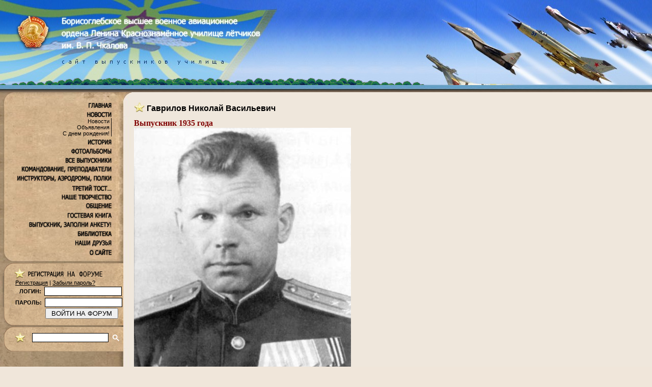

--- FILE ---
content_type: text/html
request_url: http://www.bvvaul.ru/profiles/2151.php
body_size: 5031
content:
<!DOCTYPE HTML PUBLIC "-//W3C//DTD HTML 4.01 Transitional//EN">
<html>
<head>
<title>Борисоглебское высшее военное авиационное ордена Ленина Краснознаменное училище л тчиков им. В.П. Чкалова | bvvaul.ru</title>
<meta http-equiv="Content-Type" content="text/html; charset=windows-1251">
<link href="/images/styles.css" rel="stylesheet" type="text/css">
<meta name="description" lang="ru" content="">
<meta name="keywords" content="">
<style type='text/css'>
html>body div.reg_shad  {
    background: url('/images/lm_reg_shad.png') 0px 0px no-repeat;
}
html>body div.pimp  {
    background: url('/images/pimp.png') no-repeat;
}
</style>
<style type="text/css">
	.cse, .gsc-control-cse, .gsc-control-cse {
		background: transparent !important;
		border: none !important;
		padding: inherit !important;
	}
	.gsc-input {
		font-size: inherit !important;
	}
	input.gsc-input{
		height: unset !important;
		padding-right: 1px !important;
		border: 1px solid black !important;
		font-size: 12px !important;
		padding: 1px !important;
		margin: 2px !important;
		width: 150px !important;
	}
	td.gsc-input {
		padding-right: 0px !important;
	}
	.gsc-input-box, .gsc-search-button-v2, .gsc-search-button-v2:hover, .gsc-search-button-v2:focus
	{
		background: transparent !important;
		padding: 0px !important;
		border: 0px !important;
		/*background-image: "/images/search.gif" !important;*/
	}
	.gsc-search-button-v2 svg {
		/*display: none;*/
	}
	.gsib_a {
		padding: 0px !important;
	}
	#___gcse_0 {
		display: inline-block;
		float: right;
	    /*width: -webkit-fill-available !important;*/
	}
</style>
</head>
<body>
<div style='position:absolute;left: -2000px'>
<img src='/images/m_main_a.jpg'>
<img src='/images/m_news_a.jpg'>
<img src='/images/m_about_a.jpg'>
<img src='/images/m_history_a.jpg'>
<img src='/images/m_grad_a.jpg'>
<img src='/images/m_tachers_a.jpg'>
<img src='/images/m_instr_a.jpg'>
<img src='/images/m_toast_a.jpg'>
<img src='/images/m_art_a.jpg'>
<img src='/images/m_com_a.jpg'>
<img src='/images/m_bibl_a.jpg'>
</div>

<table class=main cellpadding="0" cellspacing="0">
<tr> 
<td height="181" width=100%>
	<div class=hbg>
		<table  width=100% height=100% cellpadding="0" cellspacing="0">
		<tr>
			<td valign=top><img alt='Борисоглебское высшее военное авиационное ордена Ленина Краснознамённое училище лётчиков им.В.П.Чкалова' width=544 height=167 src='/images/logo.jpg'></td>
			<td valign=top align=right><img alt='' width=446 height=167 src='/images/jets.jpg'></td>
		</tr>
		</table>
		<div class=trees>
			<img alt='' src='/images/trees.gif' width=833 height=14>
		</div>
	</div>
</td>
</tr>
<tr>
<td>


	<table width=100% height=100% cellspacing=0 cellpadding=0>
	<tr> 
	<td valign="top" class=lm>
			<div class=lm_menu_bg>
				<div class=lm_menu_top>
					<div class=lm_menu>
					<br>
						<a href='/' class=m_main><img alt='Главная' src='/images/1x1.gif' width=200 height=15 border=0></a>
						<a href='/news.php' class=m_news><img alt='Новости' src='/images/1x1.gif' width=200 height=15 border=0></a>
							<a href='/news/news/' class=m2>Новости</a>
							<a href='/news/messages/' class=m2>Объявления</a>
							<a href='/profiles.php' class=m2>С днем рождения!</a>
						<a href='/content/history.php' class=m_history><img alt='История' src='/images/1x1.gif' width=200 height=15 border=0></a>

						<a href='/content/history/photos.php' class=m_photos><img alt='Фотоальбомы' src='/images/1x1.gif' width=200 height=15 border=0></a>
						<a href='/content/allgrad.php' class=m_grad><img alt='Все выпускники' src='/images/1x1.gif' width=200 height=15 border=0></a>
						<a href='/content/command.php' class=m_teachers><img alt='Командование. Преподаватели' src='/images/1x1.gif' width=200 height=15 border=0></a>
						<a href='/content/instruct.php' class=m_instr><img alt='Инструкторы. Аэродромы. Полки.' src='/images/1x1.gif' width=200 height=15 border=0></a>
						<a href='/content/toast.php' class=m_toast><img alt='Третий тост...' src='/images/1x1.gif' width=200 height=15 border=0></a>
						<a href='/articles.php' class=m_art><img alt='Наше творчество' src='/images/1x1.gif' width=200 height=15 border=0></a>

						<a href='/content/contact.php' class=m_com><img alt='Общение' src='/images/1x1.gif' width=200 height=15 border=0></a>

						<a href='/forum/viewtopic.php?t=4 ' class=m_guestbook><img alt='Гостевая книга' src='/images/1x1.gif' width=200 height=15 border=0></a>
						<a href='/anketa.php' class=m_anketa><img alt='Выпускник, заполни анкету' src='/images/1x1.gif' width=200 height=15 border=0></a>
						<a href='/content/bibl.php' class=m_bibl><img alt='Библиотека' src='/images/1x1.gif' width=200 height=15 border=0></a>
						<a href='/content/friends.php' class=m_friends><img alt='Наши друзья' src='/images/1x1.gif' width=200 height=15 border=0></a>
						<a href='/content/about.php' class=m_about><img alt='О сайте' src='/images/1x1.gif' width=200 height=15 border=0></a>

					<br>
					</div>
				</div>
			</div>
			<div class=reg_shad>
				<div class=reg>
					<FORM action=/forum/login.php method=post>
						<small><a href='/forum/profile.php?mode=register'><u><font color=black>Регистрация</font></u></a> | <a href='/forum/profile.php?mode=sendpassword'><u><font color=black>Забыли пароль?</font></u></a></small><br>
						<img alt='' src='/images/1x1.gif' width=8 height=1><SMALL><b>ЛОГИН:</b></SMALL> <INPUT name=username class=inp><BR>
						<NOBR><SMALL><b>ПАРОЛЬ:</b></SMALL> <INPUT type=password value="" name=password  class=inp><input type=hidden name='login' value='true'></nobr>
						<br>
						<img alt='' src='/images/1x1.gif' width=55 height=1><INPUT type=submit hspace=4  align=absMiddle value=" ВОЙТИ НА ФОРУМ " name=login2></NOBR>
					</FORM>
				</div>
			</div>
			<div class=search_shad>
				<div class=search>
					<form action="/search.php">
						<table height="30" class="search_table">
							<tbody>
								<!-- <tr>
									<td class="search_td"><img src='/images/star_lm.gif' style='margin-right: 10px' align=absmiddle><input onfocus="if(this.value=='Поиск по сайту...'){this.value=''}" onblur="if(this.value==''){this.value='Поиск по сайту...'}" value='Поиск по сайту...'  style="BORDER-RIGHT: #a89074 1px solid; BORDER-TOP: #a89074 1px solid; BORDER-LEFT: #a89074 1px solid; BORDER-BOTTOM: #a89074 1px solid" name="string"/> </td>
									<td class="search_button_td"><input class="search_button" type="image" alt="Поиск" src="/images/search.gif"/> </td>
								</tr>
								<tr> -->
									<td>
										<img src='/images/star_lm.gif' style='margin-right: 10px;vertical-align: top;'>
										<!-- <div> -->
											<script>
											  (function() {
											    var cx = '004299720471774225392:s1eqmvvyj4i';
											    var gcse = document.createElement('script');
											    gcse.type = 'text/javascript';
											    gcse.async = true;
											    gcse.src = 'https://cse.google.com/cse.js?cx=' + cx;
											    var s = document.getElementsByTagName('script')[0];
											    s.parentNode.insertBefore(gcse, s);
											  })();
											  setTimeout(function(){ document.getElementById("gsc-i-id1").placeholder="Поиск по сайту..."; }, 500);
											</script>
											<gcse:search></gcse:search>
										<!-- </div> -->
									</td>
								</tr>
							</tbody>
						</table>
					</form>
				</div>
			</div>
	</td>
	<td valign="top" bgcolor='#EFE7DC' class=content>
		<h1>Гаврилов Николай Васильевич</h1>
<div><font face="Verdana"><font color="#800000" size="3"><strong>Выпускник 1935 года</strong></font></font></div>
<div><font face="Verdana"><font size="3"><img alt="" src="/UserFiles/Image/vipuskniki/god1935/gavrilov_nv.jpg" width="426" height="640"/>&nbsp;<br/>
</font></font><font color="#ffffff" size="1">.</font></div>
<div align="justify"><font face="Verdana"><font size="3">Лётчик-испытатель 1-го класса, полковник. <br/>
Родился 21 мая 1908 года в городе Гороховец ныне Владимирской области. <br/>
В армии с 1931. Был артиллеристом. В 1935 окончил Борисоглебскую ВАШЛ. Служил в строевых частях ВВС. <br/>
В августе 1938 - мае 1939 участвовал в боевых действиях в Китае: командир звена истребительной авиагруппы. <br/>
Участник советско-финляндской войны: в феврале-марте 1940 - командир АЭ 148-го истребительного авиационного полка; совершил 13 боевых вылетов, участвовал в 1 воздушном бою. <br/>
В 1940-1941 гг. - лётчик-испытатель ЦАГИ. Участвовал испытаниях Ар-2, Ил-4, СБ, Do-215. <br/>
С апреля 1941 по июль 1943 - на летно-испытательной работе в ЛИИ. <br/>
Выполнил первый полет (22.05.1941) и провел испытания Г-28 &laquo;Кречет&raquo;. Провел ряд испытательных работ на ЛаГГ-3, МиГ-3, Пе-2, СК-2, Ту-2, Як-7 по тематике института. <br/>
В 1943-1952 гг. - летчик-испытатель авиазавода №51; выполнил первый полет и провел испытания НБ (1944), ТИС (МА) (1944), У-2М (1944). Участвовал в испытаниях реактивных двигателей на Ла-7РД (1946-1947 гг.), реактивных самолетов-снарядов на Пе-8 (1947-1951). <br/>
В 1952-1955 гг. - летчик-испытатель НИИ-17; провел испытания различных систем на Ил-28, Ли-2, Ту-2, Ту-4, Ту-16. В 1955-1973 гг. - инспектор Управления летной службы МАП. С 1973 г. - в запасе. <br/>
Жил в городе Жуковский Московской области. </font></font></div>
<div><font face="Verdana"><font size="3">Умер 1 апреля 1989 года. Похоронен в поселке Островцы Раменского района Московской области.</font></font></div>
<div align="justify"><font face="Verdana"><font size="3">Награжден 4 орденами Красной Звезды, орденом Отечественной войны 2-й степени, орденом &laquo;Знак Почета&raquo;, медалями. <br/>
<em><font face="Times New Roman">Источники: </font></em></font></font><a href="http://pilot.agr.su/dax/10/64/index.shtml"><u><font color="#0066cc" size="3" face="Times New Roman"><em>http://pilot.agr.su/dax/10/64/index.shtml</em></font></u></a></div>
<div><a href="http://www.testpilot.ru/review/isplii/pilot/40/gavrilov.htm"><u><font color="#0066cc" size="3" face="Times New Roman"><em>http://www.testpilot.ru/review/isplii/pilot/40/gavrilov.htm</em></font></u></a></div>

	</td>
	</tr>
	</table>
</td>
</tr>
<tr>
<td height=85>

	<table width=100% cellspacing=0 cellpadding=0>
	<tr> 
	<td height="85" width=258><img alt='' src='/images/bot_left.jpg' width=258 height=85></td>
	<td >

		<table width=100% cellspacing=0 cellpadding=0 class=bot>
		<tr> 
		<td width=227 class=nav>
		<!--
			<select onchange='document.location.href= this.value;'>
				<option>Быстрая навигация по сайту...</option>
				<option value='/index.php' style='font-weight:bold;'>Главная</option>
				<option value='/news.php' style='font-weight:bold;'>Новости</option>
					<option value='/news/news/'>...Новости</option>
					<option value='/news/messages/'>...Объявления</option>
					<option value='/profiles.php'>...С днем рождения!</option>
				<option value='/content/history.php' style='font-weight:bold;'>История</option>
					<option value='/content/history/commandhist.php'>...Командовали училищем</option>
					<option value='/content/history/museum.php'>...Музей</option>
						<option value='/content/history/museum/beforewar.php'>......Довоенные годы</option>
						<option value='/content/history/museum/war.php'>......Великая Отечественная война</option>
						<option value='/content/history/museum/afterwar.php'>......Послевоенный период</option>
						<option value='/content/history/museum/afgan.php'>......Афганистан, другие войны</option>
						<option value='/content/history/museum/aviatech.php'>......Авиатехника</option>
					<option value='/content/history/photos.php'>...Фотоальбомы</option>
						<option value='/photos/4all/'>......Фото для всех</option>
						<option value='/photos/personal/'>......Личные фотоальбомы</option>
						<option value='/photos/grad/'>......Встречи выпускников</option>
					<option value='/content/history/pride.php'>...Гордимся!</option>
						<option value='/content/history/pride/heroes.php'>......Герои</option>
						<option value='/content/history/pride/borisoglebskie.php'>......Это борисоглебские!</option>
						<option value='/content/history/pride/porohest.php'>......Есть ещё порох!</option>
						<option value='/content/history/pride/traditions.php'>......Традиции</option>
				<option value='/content/allgrad.php' style='font-weight:bold;'>Все выпускники</option>
					<option value='/news/news/'>...Новости</option>
					<option value='/news/messages/'>...Объявления</option>
					<option value='/profiles.php'>...С днем рождения!</option>
				<option value='/content/command.php' style='font-weight:bold;'>Командование, Преподаватели</option>
				<option value='/content/instruct.php' style='font-weight:bold;'>Инструкторы, Аэродромы, Полки</option>
				<option value='/content/toast.php' style='font-weight:bold;'>Третий тост...</option>
				<option value='/articles.php' style='font-weight:bold;'>Наше творчество</option>
					<option value='/articles/text/'>...Рассказы. Стихи. Песни.</option>
					<option value='/articles/funpic/'>...Рисунки. Приколы.</option>
					<option value='/articles/fun/'>...Весело вспоминать</option>
				<option value='/contact.php' style='font-weight:bold;'>Общение</option>
					<option value='/forum/'>...Форум</option>
				<option value='/content/bibl.php' style='font-weight:bold;'>Библиотека</option>
				<option value='/content/about.php' style='font-weight:bold;'>О сайте</option>
			</select>
		-->
		</td>
		<td width=120 class=zoom><a href='/content/map.php'><font color=black><u>Карта сайта</u></font></a></td>
		<td class=contact nowrap><a href='/contact.php'><font color=black><u>Написать Администратору</u></font></a>
		&nbsp;

<!-- font color=black><u>Снег <a href="/" onClick="document.cookie='nosnow=1;expires=Thu, 01-Jan-1970 00:00:01 GMT';" style="color:inherit;">вкл</a>/<a href="/" onClick="document.cookie='nosnow=1';" style="color:inherit;">выкл</a></u></font -->


		</td>
		<td width=94 valign=top align=right><div class=pimp><img alt='' src='/images/1x1.gif' width=94 height=48></div></td>
		</tr>
		</table>

	</td>
	</tr>
	</table>
</td>
</tr>
</table>


<!-- script src="http://www.google-analytics.com/urchin.js" type="text/javascript">
</script>
<script type="text/javascript">
_uacct = "UA-1114989-1";
urchinTracker();
</script -->

<script>
  (function(i,s,o,g,r,a,m){i['GoogleAnalyticsObject']=r;i[r]=i[r]||function(){
  (i[r].q=i[r].q||[]).push(arguments)},i[r].l=1*new Date();a=s.createElement(o),
  m=s.getElementsByTagName(o)[0];a.async=1;a.src=g;m.parentNode.insertBefore(a,m)
  })(window,document,'script','//www.google-analytics.com/analytics.js','ga');

  ga('create', 'UA-1114989-1', 'auto');
  ga('send', 'pageview');

</script>

<!-- script src="/tmp/snow_new/snow.js" type="text/javascript">
</script -->
</body>
</html>


--- FILE ---
content_type: text/css
request_url: http://www.bvvaul.ru/images/styles.css
body_size: 1839
content:
html, body {
	height: 100%;
}
body{
	background-color: #F0E6DA;
}
body,td {
	margin: 0px;
	padding: 0px;
	font-size: 10pt;
	font-family: Arial, Verdana, Tahoma, Helvetica, sans-serif;
	color: black;
}

A {COLOR: #7A5631; TEXT-DECORATION: none}
A:visited {COLOR: gray}
A:active {COLOR: black; }
A:hover {COLOR: black; TEXT-DECORATION: underline}
p {
	margin: 0px 0px 5px 0px;
}
h1 { 
	FONT: bold 12pt Arial;
	color: black;
	background: url(/images/star.gif) no-repeat;
	padding-left: 25px;
	padding-top: 3px;
}
H2 { DISPLAY: inline; FONT: bold 13pt Tahoma ; COLOR: green;}
H3 { DISPLAY: inline; FONT: bold 12pt Tahoma ; COLOR: green;}
H4 { DISPLAY: inline; FONT: bold 11pt Tahoma ; COLOR: green;}
form {
	margin: 0px;
	padding: 0px;
}

table.main{
	border:0px;
	width:100%;
	height:100%;
	background: #A28D6F url(/images/lmbg.jpg) repeat-y;
}

div.hbg{
	background: #71A2EA url(/images/hbg.jpg) repeat-x;
	height: 181px;
	width: 100%;
}
div.trees{
	position: absolute;
	top: 153px;
	left: 0px;
}

td.lm {
	width:258px;
	background: url(/images/lm_bot.jpg) bottom no-repeat;
}
div.lm{
	height: 100%;
}

div.lm_menu_bg{
	background: url(/images/lm_menu_bg.jpg) repeat-y;
}
div.lm_menu_top{
	background: url(/images/lm_menu_top.jpg) no-repeat;
}
div.lm_menu{
	background: url(/images/lm_menu_bot.jpg) bottom left no-repeat;
	padding: 0px 25px 0px 20px;
}

a.m2{
	display: block;
	text-align:right;
	margin-right: 14px;
	font-size: 8pt;
	color: black;
	border-right: 1px solid black;
	padding-right: 3px;
}
a.m2:hover{
	color: white;
}
a.m_main, a.m_news, a.m_history, a.m_grad, a.m_teachers, a.m_instr, a.m_toast, a.m_art, a.m_com, a.m_bibl, a.m_about, a.m_photos, a.m_friends, a.m_guestbook, a.m_anketa{
	display: block;
	width: 200px;
	margin-top: 3px;
}

a.m_main{
	background: url('/images/m_main.jpg') right no-repeat;
}
a.m_main:hover{
	background: url('/images/m_main_a.jpg') right no-repeat;
}
a.m_news{
	background: url('/images/m_news.jpg') right no-repeat;
}
a.m_news:hover{
	background: url('/images/m_news_a.jpg') right no-repeat;
}
a.m_history{
	background: url('/images/m_history.jpg') right no-repeat;
}
a.m_history:hover{
	background: url('/images/m_history_a.jpg') right no-repeat;
}
a.m_grad{
	background: url('/images/m_grad.jpg') right no-repeat;
}
a.m_grad:hover{
	background: url('/images/m_grad_a.jpg') right no-repeat;
}
a.m_teachers{
	background: url('/images/m_teachers.jpg') right no-repeat;
}
a.m_teachers:hover{
	background: url('/images/m_teachers_a.jpg') right no-repeat;
}
a.m_instr{
	background: url('/images/m_instr.jpg') right no-repeat;
}
a.m_instr:hover{
	background: url('/images/m_instr_a.jpg') right no-repeat;
}
a.m_toast{
	background: url('/images/m_toast.jpg') right no-repeat;
}
a.m_toast:hover{
	background: url('/images/m_toast_a.jpg') right no-repeat;
}
a.m_art{
	background: url('/images/m_art.jpg') right no-repeat;
}
a.m_art:hover{
	background: url('/images/m_art_a.jpg') right no-repeat;
}
a.m_com{
	background: url('/images/m_com.jpg') right no-repeat;
}
a.m_com:hover{
	background: url('/images/m_com_a.jpg') right no-repeat;
}
a.m_bibl{
	background: url('/images/m_bibl.jpg') right no-repeat;
}
a.m_bibl:hover{
	background: url('/images/m_bibl_a.jpg') right no-repeat;
}
a.m_about{
	background: url('/images/m_about.jpg') right no-repeat;
}
a.m_about:hover{
	background: url('/images/m_about_a.jpg') right no-repeat;
}
a.m_photos{
	background: url('/images/m_photos.jpg') right no-repeat;
}
a.m_photos:hover{
	background: url('/images/m_photos_a.jpg') right no-repeat;
}
a.m_friends{
	background: url('/images/m_friends.jpg') right no-repeat;
}
a.m_friends:hover{
	background: url('/images/m_friends_a.jpg') right no-repeat;
}
a.m_guestbook{
	background: url('/images/m_guestbook.jpg') right no-repeat;
}
a.m_guestbook:hover{
	background: url('/images/m_guestbook_a.jpg') right no-repeat;
}
a.m_anketa{
	background: url('/images/m_anketa.jpg') right no-repeat;
}
a.m_anketa:hover{
	background: url('/images/m_anketa_a.jpg') right no-repeat;
}
div.reg_shad{
	width: 242px;
	height: 125px;
	filter:progid:DXImageTransform.Microsoft.AlphaImageLoader(src='/images/lm_reg_shad.png');
}
div.reg{
	width: 242px;
	height: 125px;
	background: url(/images/lm_reg_bg.gif) 7px -1px no-repeat;
	padding-top: 32px;
	padding-left: 30px;
	color: black;
	position: relative;
	z-index: 1000;
}
div.search_shad{
	width: 242px;
	height: 125px;
	filter:progid:DXImageTransform.Microsoft.AlphaImageLoader(src='/images/search_shad.png');
}
div.search{
	width: 242px;
	height: 50px;
	background: url(/images/search_bg.gif) 7px -1px no-repeat;
	padding-top: 8px;
	padding-left: 27px;
	color: black;
	position: relative;
	z-index: 1000;
}
div.reg input.inp {
	border: 1px solid black;
	font-size: 12px;
	padding: 1px;
	margin: 2px;
}

table.bot{
	background: url(/images/bot_bg.jpg) repeat-x;
	height: 85px;
}

table.bot td.nav{
	width: 227px;
	background: url(/images/bot2.jpg) no-repeat;
	padding-top: 15px;
}

table.bot td.zoom{
	background: url(/images/zoom.gif) 20px bottom no-repeat;
	padding-left: 70px;
	padding-top: 15px;
}
table.bot td.contact{
	padding-top: 15px;
}
div.pimp{
	width: 94px;
	height: 48px;
	filter:progid:DXImageTransform.Microsoft.AlphaImageLoader(src='/images/pimp.png');
}
td.content{
	padding: 20px 15px 5px 5px;
}




div.news {
	padding-left: 10px;
	padding-top: 7px;
	margin-left: 10px;
	vertical-align: top;
	width: 95%;
	background: url(/images/hrbg.gif) bottom repeat-x;
	padding-bottom: 10px;
}

div.news div.date{
	width: auto;
	font-size: 8pt;
	border-left: 3px solid #DAC5AC;
	padding-left: 5px;
}
div.news div.title{
	font-weight: bold;
	border-left: 3px solid #DAC5AC;
	padding-left: 5px;
}
div.news div.description{
	margin-top: 5px;
}


div.articles {
	padding-left: 20px;
	padding-top: 7px;
	margin-left: 10px;
	vertical-align: top;
	width: 95%;
	background: url(/images/hrbg.gif) bottom repeat-x;
	padding-bottom: 10px;
}

div.articles div.title{
	border-left: 3px solid #DAC5AC;
	padding-left: 5px;
	font-weight: bold;
}
div.articles div.description{
	margin-top: 5px;
}
div.articles div.cat{
	border-left: 3px solid #DAC5AC;
	padding-left: 5px;
	font-size: 8pt;
}

div.photo{
	border: 1px solid white;
	padding: 5px;
	background-color: #F6F2ED;
}
div.photo img{
	border: 1px solid gray;
}

table.profiles{
	width: 100%;
}

table.profiles td.date{
	width: 50px;
	text-align: center;
}
table.profiles td.name{
	border-left: 3px solid #DAC5AC;
	padding-left: 5px;
	width: 250px;
	font-weight: bold;
}

div.dasheddiv{
	width: 250px;
	background: url(/images/divleftbg.gif) left repeat-y;
}

div.birthday{
	background: url(/images/hrbg.gif) bottom repeat-x;
	margin-top: 15px;
	padding-bottom: 15px;
	width: 220px;
}

p.forum{
	background: url(/images/liforum.gif) 0px 3px no-repeat;
	margin: 4px 0px 0px 5px;
	padding: 0px 0px 0px 10px;
	font-size: 9pt;
}
p.news{
	background: url(/images/liforum.gif) 0px 2px no-repeat;
	margin: 4px 0px 0px 5px;
	padding: 0px 0px 0px 10px;
	font-size: 9pt;
}
.page_selected {
 font-weight:bold;
 text-align:center;
 width:14px;height:14px;
 background-color:#D9C5AB;
 color:#fff;
 border:1px solid #0000;
}
.page_selected a{color:#ffffff}

.page {
 text-align:center;
 width:14px;height:14px;
 color:#fff;
}
.page a{color:#000000}
.page a:visited{color:#000000}
.page a:hover{color:#000000}
.page a:action{color:#000000}

.blank_page {
 text-align:center;
 width:14px;height:14px;
 border:1px solid #fff;
}

.blank_page a{color:#fff}

table.contactform{
	border-top: 2px solid #A88C70;
	border-bottom: 2px solid #A88C70;
}
tr.contact input{
	border: 0px;
	border-bottom: 1px solid #A88C70;
	background-color: #F6EFE7;
	width: 99%
}
tr.contact td.light{
	background-color: #E6D6C1;

	padding: 4px;
}